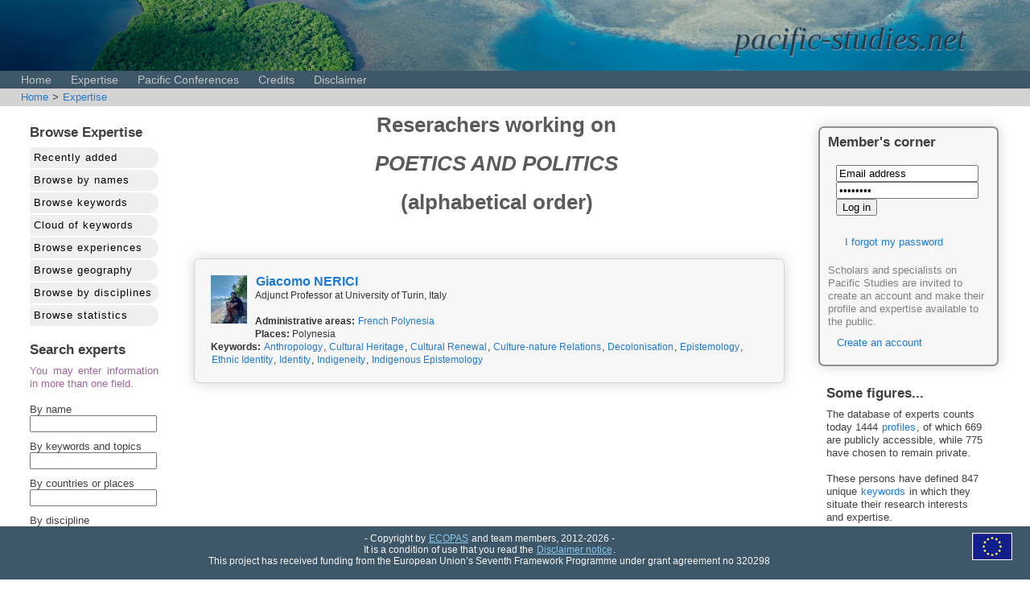

--- FILE ---
content_type: text/html; charset=UTF-8
request_url: https://www.pacific-studies.net/competences/index.php?action=search_keyword&keyword_id=826
body_size: 3234
content:
<!DOCTYPE html PUBLIC "-//W3C//DTD HTML 4.01//EN" "http://www.w3.org/TR/html4/strict.dtd">
<head>
<meta http-equiv="Content-Type" content="text/html" />
<meta charset="utf-8" />
<meta name="viewport" content="width=device-width" />
<meta name="description" content="Ecopas" />
<meta name="keywords" content="Ecopas" />
<meta name="language" content="English" />
<meta name="author" content="Laurent Dousset (via CREDO, via Ecopas)" />
<meta name="copyright" content="Ecopas and CREDO" />

<link href="/css/ecopas_style.css" rel="styleSheet" type="text/css" />

<script type="text/javascript" src="/highslide/highslide.packed.js"></script>
<script type="text/javascript" src="/highslide/highslide-html.packed.js"></script>
<script type="text/javascript">
    
                            hs.graphicsDir = '/highslide/graphics/';

                            hs.outlineType = 'rounded-white';

                            hs.outlineWhileAnimating = true;

                            </script>

<script src="/ajax_lib/prototype.js" type="text/javascript"></script>
<script type="text/javascript">
function ajaxUpdater(id,url) { var newHTML = "<img src='/images/icons/loading.gif' alt='' />";document.getElementById(id).innerHTML = newHTML;new Ajax.Updater(id,url,{asynchronous:true}); }
function switchTab(tab_id){
	//hide all tabs
	$$('ul.tabcontent').invoke('hide');
	$$('h3.tabheading').invoke('setStyle','z-index: 0; background: lightgrey');
        $$('h3.tabheading').invoke('setStyle','z-index: 0; color: #888888');
	//show requested tab
	$(tab_id).down('h3').setStyle({'z-index': '3', background: '#E9E9E9'});
        $(tab_id).down('h3').setStyle({'z-index': '3', color: 'black'});
	$(tab_id).down('ul').show();
        } </script>

<title>Welcome to the pacific-studies.eu database</title>
</head>
<body>
<div class='header'><div class='header_text'>pacific-studies.net</div></div>
<div class="menu">&nbsp;&nbsp;&nbsp;
<a href="/index.php">Home</a>
<a href="/competences/">Expertise</a>
<a href="/conferences">Pacific Conferences</a>
<a href="/credits.php">Credits</a>
<a href="/disclaimer.php">Disclaimer</a>
</div><div class="ariane"><a href="/index.php">Home</a> > <a href="/competences/index.php">Expertise</a> </div><div class="centralWrapper"><table width="100%"><tr><td width="200px;"><div class="block_left"><h2>Browse Expertise</h2><div class="competence_menu"><a href="index.php?action=">Recently added</a></div><div class="competence_menu"><a href="index.php?action=browse_profiles">Browse by names</a></div><div class="competence_menu"><a href="index.php?action=browse_keywords">Browse keywords</a></div><div class="competence_menu"><a href="index.php?action=browse_cloud">Cloud of keywords</a></div><div class="competence_menu"><a href="index.php?action=browse_experiences">Browse experiences</a></div><div class="competence_menu"><a href="index.php?action=browse_geography">Browse geography</a></div><div class="competence_menu"><a href="index.php?action=browse_disciplines">Browse by disciplines</a></div><div class="competence_menu"><a href="index.php?action=browse_statistics">Browse statistics</a></div><p></p><h2>Search experts</h2><div class="warningSmall">You may enter information in more than one field.<br><br></div><form style='padding: 0px;' method='get' action='index.php' name='search'><input type='hidden' name='action' value='search_competences'>By name<br><input style="width:150px;margin-bottom:10px;" type='text' name='people_searchTerm' value=''><br>
                By keywords and topics<br><input style="width:150px;margin-bottom:10px;" type='text' name='keyword_searchTerm' value=''><br>
                By countries or places<br><input style="width:150px;margin-bottom:10px;" type='text' name='places_searchTerm' value=''><br>
                By discipline<br><span style='font-size:90%'>(multiple selection allowed)</span><br><select style="max-width:150px;" name="disciplines_searchTerm[]" multiple="multiple" size="7"><option value="31">Administrative sciences</option><option value="1">Anthropology</option><option value="2">Archaeology</option><option value="8">Art History</option><option value="15">Biological sciences</option><option value="17">Communication studies</option><option value="3">Demographic studies</option><option value="4">Documentation and Archives</option><option value="18">Economical sciences</option><option value="16">Education sciences</option><option value="22">Environmental sciences</option><option value="5">Epistemology</option><option value="26">Ethnobiology</option><option value="28">Ethnopsychology</option><option value="24">Ethnosciences </option><option value="30">Gender studies</option><option value="6">Geography</option><option value="25">Health and nutrition studies</option><option value="7">History</option><option value="23">Law</option><option value="9">Linguistics</option><option value="10">Literature</option><option value="27">Musicology/Ethnomusicology</option><option value="11">Paleoclimatology</option><option value="12">Philosophy</option><option value="19">Political sciences</option><option value="13">Psychiatry</option><option value="14">Psychology</option><option value="20">Sociology</option></select><br><br>
                <button value='submit' type='submit'>search</button></form></div></td><td><h1>Reserachers working on <br><br><br><i>POETICS AND POLITICS</i><br><br><br>(alphabetical order)</h1><br><br>
<fieldset  class='members_presentation'><p><img height="60" style="margin-right:10px;margin-bottom:10px;" align="left" src="/portraits/1174.jpg"><strong><a href="/competences/index.php?action=profile&id=1174" style='font-size:120%'>Giacomo NERICI</a></strong> <span style='font-family: Verdana, Geneva, sans-serif;font-size:95%;color:#333333'><br>Adjunct Professor at University of Turin, Italy<br><br><strong>Administrative areas:</strong> <a href="/geodetail.php?id=22">French Polynesia</a><br><strong>Places:</strong> Polynesia<br><strong>Keywords:</strong> <a href="/competences/index.php?action=search_keyword&keyword_id=564">Anthropology</a>, <a href="/competences/index.php?action=search_keyword&keyword_id=77">Cultural Heritage</a>, <a href="/competences/index.php?action=search_keyword&keyword_id=374">Cultural Renewal</a>, <a href="/competences/index.php?action=search_keyword&keyword_id=376">Culture-nature Relations</a>, <a href="/competences/index.php?action=search_keyword&keyword_id=318">Decolonisation</a>, <a href="/competences/index.php?action=search_keyword&keyword_id=244">Epistemology</a>, <a href="/competences/index.php?action=search_keyword&keyword_id=696">Ethnic Identity</a>, <a href="/competences/index.php?action=search_keyword&keyword_id=132">Identity</a>, <a href="/competences/index.php?action=search_keyword&keyword_id=638">Indigeneity</a>, <a href="/competences/index.php?action=search_keyword&keyword_id=331">Indigenous Epistemology</a></span></fieldset>
<br></td><td><div class="members_corner"><h2>Member's corner</h2><div class=loginarea><form method="post" name="login" action="/index.php"><input type='hidden' name='action' value="login"/>
         <input type='hidden' name='requestURL' value='/competences/index.php'>
         <input type='text' name='email' value='Email address'/><br>
         <input type='password' name='passwd' value='Password'/><br>
         <input type='submit' value='Log in'/><br><br>
         <div id="forgotten">
            <p><a href="#" onclick="ajaxUpdater('forgotten','/ajax_actions.php?action=forgotten');">I forgot my password</a></p>
         </div>
         </form>
         <div id="createAccount">
         <span class="lighttext">Scholars and specialists on Pacific Studies are invited to create an account and make their profile and  expertise available to the public.</span>
            <p><a href="#" onclick=";ajaxUpdater('createAccount','/ajax_actions.php?action=createAccount');">Create an account</a></p>
            
        </div></div></div><br><div class="block_right"><h2>Some figures...</h2>The database of experts counts today 1444 <a href="/competences/index.php?action=browse_profiles">profiles</a>,  of which 669 are publicly accessible,  while 775 have chosen to remain private.<br><br>These persons have defined 847 unique <a href="/competences/index.php?action=browse_keywords">keywords</a> in which they situate their research interests and expertise.<br><br>They have also defined and described 735 '<a href="/competences/index.php?action=browse_experiences">experiences</a>' (research and teaching activities, consulting work, or applied projects) in which they have contributed.</div><td><tr></table></div><p></p><p><div class="footer"><div class="ec_logo_footer"><img src="/images/logos/EU_ECOPAS_logo_tiny.png"></div>- Copyright by <a href="http://ecopas.pacific-studies.net">ECOPAS</a> and team members, 2012-2026 -<br />It is a condition of use that you read the <a href="/disclaimer.php">Disclaimer notice</a>.<br>This project has received funding from the European Union’s Seventh Framework Programme under grant agreement no 320298</div></p></body>


--- FILE ---
content_type: text/css
request_url: https://www.pacific-studies.net/css/ecopas_style.css
body_size: 13831
content:
/* 
    Document   : ecopas_style.css
    Created on : Apr 26, 2013, 7:16:24 PM
    Author     : Laurent Dousset
    Description: Generic Ecopas stylesheet
*/

/* 
   Syntax recommendation http://www.w3.org/TR/REC-CSS2/
*/




/* Start by cleaning every possible tag */
html, body, div, span, applet, object, iframe,
h1, h2, h3, h4, h5, h6, p, blockquote, pre,
a, abbr, acronym, address, big, cite, code,
del, dfn, em, img, ins, kbd, q, s, samp,
small, strike, strong, sub, sup, tt, var,
b, u, center,
dl, dt, dd, 
form,
table, caption, tbody, tfoot, thead, tr, th, td,
article, aside, canvas, details, embed,
figure, figcaption, footer, header, hgroup,
menu, nav, output, ruby, section, summary,
time, mark, audio, video {
  margin: 0;
  padding: 0;
  border: 0;
  font-size: 100%;
  font: inherit;
  vertical-align: baseline;
}


html { height: 100% }

normal,p, form, code
{
    display: block;
    padding: 10px;
    line-height: 120%;
}

.outlinecode 
{
    font-family: Monaco, monospace, "Courier", sherif;
    background-color: lightgray;
    padding-left: 2px;
    padding-right: 2px;
    font-size: 88%;
}

strong {
    font-weight: bold;
}

body {
  color: #404040;
  font-family: "Lato", sans-serif, 'Lucida Grande', Verdana, sans-serif;
  font-size: 13px;
  font-weight: normal;
  line-height: 16px;
  margin: 0;
  padding: 0;
  background-color: white;
}

.menu { 
    font-family: Avenir, Verdana, "Helvetcia Neue", sans-serif;
    width: 100%;
    height:25px;
    background-color: #3D5768;
    line-height: 23px;
    font-size: 110%;
    margin-top: 88px;
    display: block;
    position: fixed;
    top:0px;
}

.logout {
    display: block;
    float: right;
    
    margin-right:20px;
    
    
}

.buttonTypeFlexible {
        -moz-box-shadow:inset 0px 1px 0px 0px #ffffff;
	-webkit-box-shadow:inset 0px 1px 0px 0px #ffffff;
	box-shadow:inset 0px 1px 0px 0px #ffffff;
	background:-webkit-gradient( linear, left top, left bottom, color-stop(0.05, #ededed), color-stop(1, #dfdfdf) );
	background:-moz-linear-gradient( center top, #ededed 5%, #dfdfdf 100% );
	filter:progid:DXImageTransform.Microsoft.gradient(startColorstr='#ededed', endColorstr='#dfdfdf');
	background-color:#ededed;
	-webkit-border-top-left-radius:6px;
	-moz-border-radius-topleft:6px;
	border-top-left-radius:6px;
	-webkit-border-top-right-radius:6px;
	-moz-border-radius-topright:6px;
	border-top-right-radius:6px;
	-webkit-border-bottom-right-radius:6px;
	-moz-border-radius-bottomright:6px;
	border-bottom-right-radius:6px;
	-webkit-border-bottom-left-radius:6px;
	-moz-border-radius-bottomleft:6px;
	border-bottom-left-radius:6px;
	text-indent:0;
	border:1px solid #dcdcdc;
	display:inline-block;
	color:#727272;
	font-family:arial;
	font-size:10px;
	font-weight:bold;
	font-style:normal;
	min-width:90px;
	text-decoration:none;
        margin-left:5px;
        margin-right:5px;
        padding-left:3px;
        padding-right:3px;
	text-align:center;
	text-shadow:1px 1px 0px #ffffff;
        box-shadow: 5px 5px 5px #818374;
}

.buttonTypeFlexible:hover {
	background:-webkit-gradient( linear, left top, left bottom, color-stop(0.05, #dfdfdf), color-stop(1, #ededed) );
	background:-moz-linear-gradient( center top, #dfdfdf 5%, #ededed 100% );
	filter:progid:DXImageTransform.Microsoft.gradient(startColorstr='#dfdfdf', endColorstr='#ededed');
	background-color:#dfdfdf;
        cursor: pointer;        
        text-decoration: none;
        box-shadow: 2px 2px 2px #818374;
        color:black;
}

.menu a,.logout a { 
    text-decoration: none;
    //color:rgb(245,245,245);
    color:#C5C5C5;
    padding: 2px;
    padding-left: 10px;
    padding-right: 10px;
    font-size: 100%;
    
}
.menu a:hover {
   text-decoration: none;
   background-color:rgb(4,110,147);
   
}

.click_reverse:hover {
    background-image: url('/images/icons/reverse_click.png');
    background-repeat: no;
}



legend {
    background-color: #F6F6F6;
    padding: 4px;
    font-weight: bold;
    font-size: 100%;
}


.competence_menu a {
    display: block;
    padding: 5px;
    background-color: #EFEFEF;
    margin-bottom: 2px;
    color: black;
    letter-spacing: 1px;
    -moz-border-radius: 25px;
    border-top-right-radius: 25px;
    border-bottom-right-radius: 25px;
    white-space: nowrap;
}

.competence_menu a:hover {
    background-color: #D4D4D4;
    text-decoration: none;
}

ec_logo {
    float: right;
    margin-top: 10px;
    margin-right:20px;
    background-repeat:no-repeat;
    background-image: url("/images/logos/EU_ECOPAS_logo_tiny.png");
}

.ec_logo_footer {
    float: right;
    margin-bottom: 50px;
    margin-right:30px;
    height: 0px;
}

.header {
  padding-top: 120px;
  background-repeat:repeat-x;
  width: 100%;
  background-image: url("/images/banner/banner_new.jpg");
  position: fixed;
  top:0px;
}

.header_text {
  position: absolute;
  right: 80px;
  top: 40px;
  font-style: italic;
  font-family: "Times New Roman",Georgia,Serif;
  font-size: 300%;
  color:#2A3C48;
  text-shadow: 1px 2px #6692AE;
}

.bibliography,.legend {
    font-size: 90%;
    color: #666666;
    line-height: 110%
}
.bibliography {
    padding-left: 2em;
    text-indent:-2em;
    padding-bottom: 5px;
}




.dataEntry {
    background-color: #E9E9E9;
    padding: 5px;
    white-space: nowrap;
}



#searchHelp {
    
    position:absolute;
    visibility: hidden;
    background-color: lightblue;
    padding:10px;
}

#searchResultDetail {
    position:fixed;
    visibility: hidden;
    background-color: white;
    box-shadow: 0 0 10px darkblue;
    padding:10px;
    margin-top: -160px;
    border: 2px double black;
    max-width: 600px;
    
}

#floating_info_bloc {
    visibility: hidden;
    position: absolute;
    margin-top:20px;
    margin-left: 10px;
    background-color: #F7F7F7;
    padding: 10px;
    border: 1px double black;
}


.footer {
    display: block;
    width: 100%;
    background-color: #3D5768;
    text-align: center;
    color:rgb(245,245,245);
    padding: 8px;
    line-height: 120%;
    font-size: 90%;
    position: fixed;
    bottom:0px;
}

.footer a {
    color: #8BC6EB;
    text-decoration: underline;
    font-stretch: expanded;
}

.dataBox_left,.dataBox_right {
    width: 46%; 
    text-align: justify;
    font-size: 92%;
    line-height: 110%;
    color: #666666;
       
}

.dataBox_left {
    float:left;
    padding-left: 17px;

}

.dataBox_right {
    float:right;
    padding-right: 30px;

}


a {
  color: #1e7ad3;
  text-decoration: none;
  padding: 1px;
}
a:hover {
  text-decoration: underline;
}

.boxed {
    padding: 10px;
    border: 1px double lightgray;
    margin-right: 30px;
    margin-bottom: 30px;
    box-shadow: 6px 10px 5px #888888;
    font-family: "Lato", sans-serif, 'Lucida Grande', Verdana, sans-serif;
}

.smallList {
    font-size: 90%;
    background-color: lightblue;
    padding:5px;
}

.smallListWhite {
    font-size: 90%;
    line-height: 115%;
    text-align: justify;
    text-justify: inter-word;
}

.warningSmall {
    color: #A3659E;
    font-size: 100%;
    max-width: 250px;
}

.warning {
    color: red;
    font-size: 120%;
    margin: 30px;
}

.block_left {
   margin-left: 10px;
   // border: 1px double lightgray;
   background-color: white;
   padding: 10px;
   padding-right:20px;
   text-align: justify;
   
}

.block_center {
    -moz-border-radius:7px;border-radius: 7px;-webkit-border-radius: 6px;
    //border:1px solid #74A6C6;
    color:#727272;
    text-shadow:1px 1px 0px #ffffff;
    //box-shadow: 1px 2px 3px #74A6C6;
    padding-left: 15px;
    padding-top:10px;
    margin-top: 00px;
    margin-right:15px;
}

.members_presentation {
    border: 1px double lightgray;
   -moz-border-radius:7px;border-radius: 7px;-webkit-border-radius: 7px;
   padding:10px;
   
   background-color:#F7F7F7;
    margin-bottom:15px;
    margin-top:5px;
}

.members_corner {
   border: 1px double lightgray;
   -moz-border-radius:7px;border-radius: 7px;-webkit-border-radius: 7px;
   padding:10px;
   width: 200px;
   background-color:#F7F7F7;
   box-shadow: 0 0 15px 1px rgba(0, 0, 0, 0.15);
   border: 2px double #8E8E8E;
   margin-top:10px;
}

.block_right {
   width: 200px;
   //border: 1px double lightgray;
   background-color: white;
   padding: 10px;
}

.memberboxed {
    font-size: 8pt;
    background-color: #F4F4F4;
    padding: 3px;
    margin-right: 3px;
    margin-left: 20px;
    margin-bottom: 2px;
    
    
}

.buttonType {
    color: #1e7ad3;;
    border: 1px double black;
    background-color: lightyellow;
    padding: 2px;
    padding-left: 5px;
    padding-right: 5px;
}

.buttonType:hover {
    background-color: blue;
    color: white;
    cursor: pointer;
}


.linkType,.linkTypeLight {
    color: #1e7ad3;
    padding-left: 5px;
    padding-right: 5px;
}

.linkType:hover {
    background-color: blue;
    color: white;
    cursor: pointer;
}

.linkTypeLight {
    color:#C0C5E0;
}

.linkTypeLight:hover {
    background-color:#C1C2D8;
    padding:3px;
}

.loginarea {
    
}

.lighttext {
    color : grey;
}


a.anchor{display: block; position: relative; top: -150px; visibility: hidden;}

h1 {
    //font-family: Avenir, Verdana, "Helvetcia Neue", sans-serif;
    padding: 15px;
    padding-top: 0px;
    margin-top: 0px;
    margin-bottom: 10px;  
    /* text features */
    font-size: 200%;
    font-weight: bold;
    /*color:rgb(12,36,108);*/
    text-align: center;
    //letter-spacing: 2px;
    color: #5B5B5B;
}


h2 {
    font-family: Avenir, Verdana, "Helvetcia Neue", sans-serif;
    margin-bottom: 5px;
    /* color:rgb(12,36,108); */
    font-size: 130%;
    font-weight: bold;
    padding-bottom: 5px;
    
}

h3 {
    font-family: Avenir, Verdana, "Helvetcia Neue", sans-serif;
    /*color:rgb(12,36,108);*/
    font-size: 110%;
    font-weight: bold;
    font-style: italic;
    padding-bottom: 5px;
}

h4 {
    color:rgb(12,36,108);
    font-size: 100%;
    font-weight: bold;
    font-style: italic;
    padding: 5px;
}

.centralWrapper {
    margin-left: 5px;
    margin-right: 5px;
    display: block;
    margin-top: 135px;
}
.centralWrapperAdmin {
    margin-left: 20px;
    margin-right: 20px;
    display: block;
    margin-top: 150px;
    padding:10px;
    background-color: #F7F7FC;
}


.ariane {
    font-family: Avenir, Verdana, "Helvetcia Neue", sans-serif;
    position: fixed;
    top: 110px;
    padding:3px;
    padding-left:25px;
    font-size: 100%;
    background-color: lightgray;
    width:100%;
}

.admin_menu {
    font-family: Avenir, Verdana, "Helvetcia Neue", sans-serif;
    position: fixed;
    top: 110px;
    padding:5px;
    padding-left:25px;
    font-size: 120%;
    font-weight: bold;
    background-color: lightgray;
    width:100%;
}

.admin_menu a {
    color:red;
    margin-right:25px;
    padding:3px;
}

.admin_menu a:hover {
    background-color: #B8B8BB;
}

note {
    padding: 5px;
    color: red;
}

table {
    vertical-align: top;
}

td {
    padding:10px;
    vertical-align: top;  
}


table.semicompact,table.semicompact tr,table.semicompact td {
    padding: 2px;
}

td.tablecompact,td.tablecompactdata {
    padding:0px;
    vertical-align: top; 
    font-size: 90%;
    color: #666666;
    line-height: 110%
}

td.tablecompactdata {
    font-weight: bold;
}

th {
    background-color: #B2B2B2;
    padding: 5px;
    padding-bottom: 8px;
    padding-top: 8px;
    font-variant: contextual;
    font-weight: bold;
    font-size: 110%;
}

th a {
    color: white;
}

.search_box {
    display: block;
    position: relative;
    margin-top:74px;
    margin-right:10px;
    float: right;
}

@media only screen and (max-device-width: 480px) {
    .search_box 
    {
        display: block;
        position: relative;
        margin-top:10px;
        margin-left:0px;
        float: right;
        padding-bottom: 80px;
    }
}


#map-canvas { height: 700px; margin-top: 135px; }
#map-canvas-small
{
    display: block;   
    height: 500px;
    width: 300px;
    
}


.node circle {
  fill: #fff;
  stroke: steelblue;
  stroke-width: 1.5px;
}

.node {
  font: 10px sans-serif;
}

.link {
  fill: none;
  stroke: #ccc;
  stroke-width: 1.5px;
}

fieldset {
    border: 1px double lightgray;
    background-color: white;
    margin-right: 20px;
    -moz-border-radius:7px;border-radius: 7px;-webkit-border-radius: 7px;
    box-shadow: 0 0 15px 1px rgba(0, 0, 0, 0.15);
}


.researcherGivenName,.researcherName {
    font-size: 140%;
    font-weight: bold;
    white-space: nowrap;
}

.researcherName {
    letter-spacing: 1px;
}

.fieldname {
    font-weight: bold;
    white-space: nowrap;
    background-color: lightgrey;
    -moz-border-radius: 25px;
    border-top-right-radius: 25px;
    border-bottom-right-radius: 25px;
    padding: 3px;
}

.fielddata {
    border-left: 1px solid #9C9C9C;
    padding-left: 10px;
}

/* Highslide */

.highslide-html {
    background-color: whitesmoke;
    border: 2px solid gray;
}
.highslide-html-content {
    position: absolute;
    display: none;
    padding: 10px;
}
.highslide-loading {
    display: block;
	color: black;
	font-size: 8pt;
	font-family: sans-serif;
	font-weight: bold;
    text-decoration: none;
	padding: 2px;
	border: 1px solid black;
    background-color: white;
    
    padding-left: 22px;
    background-image: url(/images/icons/loading.gif);
    background-repeat: no-repeat;
    background-position: 3px 1px;   
}

.control {
	float: right;
    	display: block;
    	border:1px;
    /*position: relative;*/
	margin: 0 5px;
	font-size: 9pt;
    	font-weight: bold;
	text-decoration: none;
	
	color:black;
        background-color:lightgrey;
        padding:5px;
}

.control a:link{
	color:black;
}

.control:hover {
	color: black !important;
        background-color: white;
        text-decoration: none;
}
.highslide-move {
    cursor: move;
}

.highslide-display-block {
    display: block;
}
.highslide-display-none {
    display: none;
}





